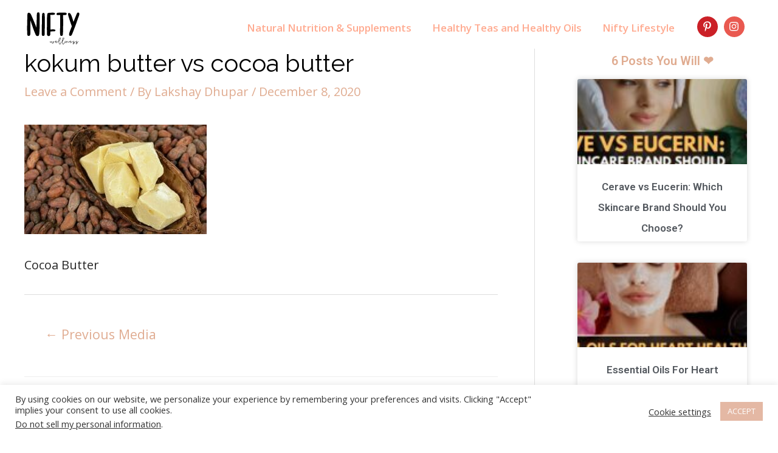

--- FILE ---
content_type: text/html; charset=utf-8
request_url: https://www.google.com/recaptcha/api2/aframe
body_size: 267
content:
<!DOCTYPE HTML><html><head><meta http-equiv="content-type" content="text/html; charset=UTF-8"></head><body><script nonce="f3KsdXmgB_cWBY3EuNzsdQ">/** Anti-fraud and anti-abuse applications only. See google.com/recaptcha */ try{var clients={'sodar':'https://pagead2.googlesyndication.com/pagead/sodar?'};window.addEventListener("message",function(a){try{if(a.source===window.parent){var b=JSON.parse(a.data);var c=clients[b['id']];if(c){var d=document.createElement('img');d.src=c+b['params']+'&rc='+(localStorage.getItem("rc::a")?sessionStorage.getItem("rc::b"):"");window.document.body.appendChild(d);sessionStorage.setItem("rc::e",parseInt(sessionStorage.getItem("rc::e")||0)+1);localStorage.setItem("rc::h",'1764998357166');}}}catch(b){}});window.parent.postMessage("_grecaptcha_ready", "*");}catch(b){}</script></body></html>

--- FILE ---
content_type: text/css
request_url: https://niftywellness.com/wp-content/uploads/elementor/css/post-3111.css?ver=1735760723
body_size: 8
content:
.elementor-3111 .elementor-element.elementor-element-81abbd2{text-align:center;}.elementor-3111 .elementor-element.elementor-element-81abbd2 .elementor-heading-title{color:#E0AC91;font-family:"Roboto", Sans-serif;font-weight:600;}.elementor-3111 .elementor-element.elementor-element-715f971 .elementor-posts-container .elementor-post__thumbnail{padding-bottom:calc( 0.5 * 100% );}.elementor-3111 .elementor-element.elementor-element-715f971:after{content:"0.5";}.elementor-3111 .elementor-element.elementor-element-715f971 .elementor-post__meta-data span + span:before{content:"•";}.elementor-3111 .elementor-element.elementor-element-715f971{--grid-column-gap:30px;--grid-row-gap:35px;width:var( --container-widget-width, 300px );max-width:300px;--container-widget-width:300px;--container-widget-flex-grow:0;align-self:flex-start;}.elementor-3111 .elementor-element.elementor-element-715f971 .elementor-post__text{margin-top:0px;}.elementor-3111 .elementor-element.elementor-element-715f971 .elementor-post__title, .elementor-3111 .elementor-element.elementor-element-715f971 .elementor-post__title a{font-family:"Roboto", Sans-serif;font-size:17px;font-weight:600;}.elementor-3111 .elementor-element.elementor-element-715f971 .elementor-post__title{margin-bottom:5px;}@media(max-width:767px){.elementor-3111 .elementor-element.elementor-element-715f971 .elementor-posts-container .elementor-post__thumbnail{padding-bottom:calc( 0.5 * 100% );}.elementor-3111 .elementor-element.elementor-element-715f971:after{content:"0.5";}}

--- FILE ---
content_type: image/svg+xml
request_url: https://niftywellness.com/wp-content/uploads/2020/09/logo.svg
body_size: 3196
content:
<svg height="250" viewBox="0 0 450 250" width="450" xmlns="http://www.w3.org/2000/svg"><g fill-rule="evenodd"><path d="m47.157 62.274c.278 22 .278 28.984.278 33.384-.556 23.032 1.391 71.943-2.226 81.518a10.89 10.89 0 0 1 -6.678 5.693 16.873 16.873 0 0 1 -7.235.518 9.128 9.128 0 0 1 -7.791-7.5c-2.226-11.128-2.226-76.6-.557-113.608.278-6.987.278-37.265 1.391-45.029a28.515 28.515 0 0 1 1.113-6.47 9.071 9.071 0 0 1 7.235-6.211c7.235-1.035 11.687 3.364 15.026 6.728a35.153 35.153 0 0 1 4.452 6.987l8.9 20.185c9.461 20.962 23.653 55.381 33.67 81.259-.278-13.457 1.113-32.348 1.391-40.888.556-24.844 1.113-61.333 2.226-69.1.835-5.176 4.731-8.281 10.574-8.281 5.566 0 9.183 3.105 9.74 8.022 1.948 25.361 1.669 50.2.835 101.7-.279 20.444-1.392 40.371-2.783 53.569-1.67 12.422-3.339 23.55-20.314 18.633l-.835-.259c-4.731-3.106-5.565-5.176-8.348-11.387-15.854-34.932-26.985-72.197-40.064-109.463zm112.558 32.349c-.278 24.584-.557 43.994-1.113 63.921 0 5.176 0 9.834-.279 15.269 0 5.175-3.339 9.316-9.461 9.575a23.324 23.324 0 0 1 -7.235-1.035c-3.339-1.553-5.008-5.176-5.008-9.317 0-7.763-.279-15.527-.279-23.032.279-22.773.279-46.064.557-70.131 0-12.681.278-26.138.556-39.077.279-7.5.557-15.268 1.392-22.514l.278-3.364c1.67-8.281 9.183-12.422 15.305-7.764 1.948 1.294 2.782 3.364 3.339 6.47a38.764 38.764 0 0 1 .835 7.764c.835 9.575 1.113 19.15 1.113 28.725zm56.4 38.559c-4.174.259-8.07.517-12.244.517 0-2.587.279-5.175.279-7.763 0-19.15.278-38.3 0-57.192 0-15.01-.279-30.537-1.67-46.064v-1.294h1.948c6.678-.259 12.8-.259 19.479-.776a60.343 60.343 0 0 0 7.513-.776 22.182 22.182 0 0 0 3.061-1.035c5.287-1.811 6.4-8.022 2.5-11.387-1.948-1.553-4.73-2.329-7.791-2.847a43.648 43.648 0 0 0 -10.3-.776 261.427 261.427 0 0 0 -30.331 2.07c-5.565.776-8.348 3.105-9.461 8.8a65.625 65.625 0 0 0 -.835 8.023c-1.391 14.233-1.948 28.467-2.226 42.441-.278 12.422 0 24.585 0 37.265-.278 21.738-.557 48.652.835 70.908 0 13.975 24.209 15.01 25.322 1.035.556-7.246.835-17.08 1.113-23.808v-1.553h1.391c28.383-1.035 30.331-1.035 32.279-1.812 3.339-1.035 5.565-3.623 5.565-6.469.008-7.507-10.842-8.283-26.427-7.507zm102.149-129.394c-17.809 0-45.357 0-55.653.518-9.183.259-14.47 8.54-10.018 15.268 2.505 2.588 4.452 3.105 9.461 3.105h12.8c3.061 0 4.453-.518 5.287-1.035a5.374 5.374 0 0 0 -.278 2.329l-.835 90.835c-.556 56.674-2.226 69.1 9.74 68.579a18.658 18.658 0 0 0 4.452-.518 7.926 7.926 0 0 0 6.678-6.987c.279-1.812.279-3.623.557-4.917 1.391-12.422 1.391-25.1 1.669-37.783.557-25.62.835-51.24.557-76.6 0-10.61-.835-23.55-1.113-34.16a9.7 9.7 0 0 0 3.339.518c5.009 0 10.018-.518 12.8-.518 16.418-.778 16.975-18.634.557-18.634zm93.3 3.364c-2.783 4.141-4.452 9.058-8.07 17.856-6.956 17.08-13.635 32.866-20.313 49.687a26.814 26.814 0 0 0 -1.391-4.4c-11.132-35.97-19.202-65.213-33.39-64.178-5.566.518-8.348 3.623-7.792 8.8.279 2.588.835 5.693 1.392 8.281 2.782 12.163 6.956 23.55 10.852 35.454 5.287 15.786 10.018 32.09 16.418 47.617a6.209 6.209 0 0 1 0 5.435c-12.522 33.383-35.34 77.636-6.4 70.39 6.121-1.294 7.791-7.246 17.809-31.572 14.469-36.231 27.548-72.72 40.348-109.726 3.9-9.834 8.07-20.185 8.07-27.431-.003-10.353-11.969-14.494-17.534-6.213z"/><path d="m225.161 225.667a.7.7 0 0 0 -.314-.358 1.212 1.212 0 0 0 -1.417-.359 1.192 1.192 0 0 0 -.788.573 1.149 1.149 0 0 0 -.078.932 19.078 19.078 0 0 1 1.1 8.6q-.394 3.582-1.968 4.656a1.129 1.129 0 0 1 -.945.144 4.471 4.471 0 0 1 -1.732-1.433q-2.6-3.224-4.644-11.319a1.2 1.2 0 0 0 -.551-1.29 1.269 1.269 0 0 0 -.945-.215 1.223 1.223 0 0 0 -.866.5q-5.274 6.3-7.557 7.02a.168.168 0 0 0 -.118.036.17.17 0 0 1 -.118.036v-.072a.873.873 0 0 1 -.236-.429q-.394-1.863.551-6.735a.914.914 0 0 0 -.158-.9 1.411 1.411 0 0 0 -.866-.5 1.4 1.4 0 0 0 -1.023.179 1.091 1.091 0 0 0 -.551.788q-1.1 5.3-.551 7.666a3.194 3.194 0 0 0 1.456 2.042 3.038 3.038 0 0 0 2.48.179q2.6-.787 6.927-5.731 2.048 6.948 4.566 10.173a6.779 6.779 0 0 0 3.149 2.292 3.59 3.59 0 0 0 3.306-.5 7.073 7.073 0 0 0 2.637-4.156 17.051 17.051 0 0 0 .433-6.519 6.747 6.747 0 0 0 3.543 1.361q4.094.286 7.95-4.37a1.207 1.207 0 0 0 .237-.931 1.119 1.119 0 0 0 -.512-.788 1.4 1.4 0 0 0 -.984-.215 1.225 1.225 0 0 0 -.866.5q-2.991 3.582-5.589 3.4t-4.958-4.257zm18.634 2.006a3.731 3.731 0 0 1 1.1-2.723 3.472 3.472 0 0 1 3.228-.788 1.275 1.275 0 0 1 .866.359.163.163 0 0 1 0 .214 4.175 4.175 0 0 1 -1.5 1.29 19.571 19.571 0 0 1 -3.689 1.648zm.315 2.435q6.219-2.006 7.321-4.441a2.261 2.261 0 0 0 -.315-2.651 4.194 4.194 0 0 0 -2.362-1.289 6.309 6.309 0 0 0 -5.668 1.432q-2.834 2.508-1.574 7.379 1.26 5.016 4.723 6.161 2.913 1 6.77-1a26.256 26.256 0 0 0 6.141-4.441 44.9 44.9 0 0 0 4.565-4.8 1 1 0 0 0 .236-.86 1.239 1.239 0 0 0 -.511-.824 1.3 1.3 0 0 0 -.984-.25 1.217 1.217 0 0 0 -.866.5q-5.039 6.09-9.84 8.6-2.835 1.433-4.566.788-2.047-.65-3.07-4.304zm25.89-6.949a61.26 61.26 0 0 1 1.1-12.107q1.89-9.456 6.377-11.391a4.367 4.367 0 0 1 2.125-.573.641.641 0 0 1 .551.215q.708.788.394 3.3a25 25 0 0 1 -1.181 5.087 23.054 23.054 0 0 1 -1.338 3.295q-.709 1.218-1.024 1.863a69.952 69.952 0 0 1 -3.778 6.233 36.429 36.429 0 0 1 -3.226 4.078zm.158 3.367a1.254 1.254 0 0 0 .472-.286 38.339 38.339 0 0 0 4.881-5.875q1.731-2.507 3.936-6.447l1.023-1.863a25.6 25.6 0 0 0 1.417-3.654 31.518 31.518 0 0 0 1.338-5.588q.394-3.438-.944-5.015a3.5 3.5 0 0 0 -2.6-1.146 7.73 7.73 0 0 0 -3.385.788q-5.668 2.508-7.872 13.182a65.084 65.084 0 0 0 -.63 19.845q1.18 10.888 4.566 15.617 2.125 2.939 4.88 2.651 2.755-.214 5.275-3.868a50.66 50.66 0 0 0 4.408-8.024q1.26-3.153 2.913-8.239a1.082 1.082 0 0 0 -.079-.9 1.158 1.158 0 0 0 -.787-.609 1.373 1.373 0 0 0 -1.024.107 1.248 1.248 0 0 0 -.629.752q-1.653 4.944-2.913 7.952a40.99 40.99 0 0 1 -4.172 7.666q-1.81 2.65-3.306 2.794-1.1.072-2.283-1.648-3.071-4.227-4.173-14.471-.233-1.858-.311-3.721zm26.575-3.367a61.26 61.26 0 0 1 1.1-12.107q1.89-9.456 6.377-11.391a4.369 4.369 0 0 1 2.125-.573.639.639 0 0 1 .551.215q.71.788.394 3.3a24.935 24.935 0 0 1 -1.181 5.087 23.054 23.054 0 0 1 -1.338 3.295q-.708 1.218-1.023 1.863a69.929 69.929 0 0 1 -3.779 6.233 36.429 36.429 0 0 1 -3.225 4.078zm.158 3.367a1.246 1.246 0 0 0 .472-.286 38.281 38.281 0 0 0 4.881-5.875q1.731-2.507 3.936-6.447l1.023-1.863a25.6 25.6 0 0 0 1.417-3.654 31.43 31.43 0 0 0 1.338-5.588q.394-3.438-.944-5.015a3.5 3.5 0 0 0 -2.6-1.146 7.73 7.73 0 0 0 -3.385.788q-5.668 2.508-7.872 13.182a65.084 65.084 0 0 0 -.63 19.845q1.181 10.888 4.566 15.617 2.125 2.939 4.881 2.651 2.756-.214 5.274-3.868a50.66 50.66 0 0 0 4.408-8.024q1.26-3.153 2.913-8.239a1.082 1.082 0 0 0 -.079-.9 1.158 1.158 0 0 0 -.787-.609 1.371 1.371 0 0 0 -1.023.107 1.246 1.246 0 0 0 -.63.752q-1.653 4.944-2.913 7.952a40.99 40.99 0 0 1 -4.172 7.666q-1.81 2.65-3.306 2.794-1.1.072-2.283-1.648-3.071-4.227-4.172-14.471-.234-1.858-.312-3.721zm26.828-3.94a1.042 1.042 0 0 0 -.276-.9 1.322 1.322 0 0 0 -.945-.43 1.365 1.365 0 0 0 -.984.286 1.3 1.3 0 0 0 -.472.824 36.288 36.288 0 0 0 .158 6.663q.236 1.934.865 5.588.315 1.791.473 2.722a1.237 1.237 0 0 0 .511.824 1.305 1.305 0 0 0 .984.251 1.237 1.237 0 0 0 .63-.287 1.483 1.483 0 0 0 .709-.645 55.725 55.725 0 0 1 4.251-8.381 7.246 7.246 0 0 1 2.676-2.794 1.106 1.106 0 0 1 1.1.214 9.825 9.825 0 0 1 1.89 2.15 3.3 3.3 0 0 0 .314.43l.079.214a.447.447 0 0 0 .236.215 28.069 28.069 0 0 0 2.047 2.651 6.065 6.065 0 0 0 3.07 1.719q3.7.717 8.03-5.444a1.275 1.275 0 0 0 .118-.932 1.11 1.11 0 0 0 -.591-.752 1.417 1.417 0 0 0 -.984-.143 1.337 1.337 0 0 0 -.826.537 14.861 14.861 0 0 1 -3.464 3.8 2.463 2.463 0 0 1 -1.811.573 2.962 2.962 0 0 1 -1.5-1 15.676 15.676 0 0 1 -1.89-2.292.586.586 0 0 0 -.118-.251 1.42 1.42 0 0 0 -.2-.251l-.315-.43a13.908 13.908 0 0 0 -2.441-2.722 3.819 3.819 0 0 0 -3.936-.5q-2.991 1.288-6.612 8.883-.473-2.506-.63-4.155a31.811 31.811 0 0 1 -.145-6.235zm32.055 5.087a3.731 3.731 0 0 1 1.1-2.723 3.472 3.472 0 0 1 3.228-.788 1.275 1.275 0 0 1 .866.359.163.163 0 0 1 0 .214 4.175 4.175 0 0 1 -1.5 1.29 19.571 19.571 0 0 1 -3.693 1.648zm.315 2.435q6.219-2.006 7.321-4.441a2.261 2.261 0 0 0 -.315-2.651 4.194 4.194 0 0 0 -2.362-1.289 6.309 6.309 0 0 0 -5.668 1.432q-2.833 2.508-1.574 7.379 1.26 5.016 4.723 6.161 2.913 1 6.77-1a26.232 26.232 0 0 0 6.14-4.441 44.816 44.816 0 0 0 4.566-4.8 1 1 0 0 0 .236-.86 1.239 1.239 0 0 0 -.511-.824 1.3 1.3 0 0 0 -.984-.25 1.217 1.217 0 0 0 -.866.5q-5.038 6.09-9.84 8.6-2.835 1.433-4.566.788-2.046-.65-3.069-4.304zm31.394 5.517a2.643 2.643 0 0 1 .315 1.146 6.605 6.605 0 0 1 -1.732 5.373 6.412 6.412 0 0 1 -4.015 2.078 2.275 2.275 0 0 1 -1.181-.144.538.538 0 0 1 -.236-.5 3.276 3.276 0 0 1 .551-1.791 17.05 17.05 0 0 1 2.834-3.439 20.444 20.444 0 0 1 3.465-2.723zm-1.417-12.609a1.008 1.008 0 0 0 .354-.86 1.1 1.1 0 0 0 -.472-.824 1.445 1.445 0 0 0 -.984-.286 1.2 1.2 0 0 0 -.866.394 23.78 23.78 0 0 0 -3.228 3.94 9.356 9.356 0 0 0 -1.5 4.943 3.763 3.763 0 0 0 1.89 3.654 4.5 4.5 0 0 0 1.732.573 6.753 6.753 0 0 0 1.338.215 21.641 21.641 0 0 0 -2.283 1.934q-4.329 4.3-4.094 7.093a2.9 2.9 0 0 0 1.575 2.364 4.92 4.92 0 0 0 2.834.5 9.015 9.015 0 0 0 5.668-2.938 8.554 8.554 0 0 0 2.44-7.235 4.579 4.579 0 0 0 -.866-2.293l.079-.072q.788-.5 1.338-.859.315-.216 1.5-.932a5.2 5.2 0 0 1 .59-.358q.511-.286 1.063-.609a5.154 5.154 0 0 0 .708-.465.941.941 0 0 0 .237-.144q3.226-2.005 4.014-2.65a1.122 1.122 0 0 0 .394-.86 1.181 1.181 0 0 0 -.354-.86 1.348 1.348 0 0 0 -.906-.394 1.226 1.226 0 0 0 -.944.323 30.363 30.363 0 0 1 -3.7 2.364l-.158.143c-.157.095-.419.263-.787.5s-.734.454-1.1.645l-.472.287q-1.26.787-1.653 1.074-.552.287-1.339.788a.433.433 0 0 1 -.236.215 2.541 2.541 0 0 0 -.315.215.932.932 0 0 0 -.236.144q-.315-.072-.708-.144a9.266 9.266 0 0 0 -1.575-.215h-.236a6.18 6.18 0 0 1 -2.2-.429 1.672 1.672 0 0 1 -.551-1.577 7.271 7.271 0 0 1 1.181-3.8 25.134 25.134 0 0 1 2.829-3.504zm24.71 12.609a2.615 2.615 0 0 1 .315 1.146 6.6 6.6 0 0 1 -1.732 5.373 6.41 6.41 0 0 1 -4.014 2.078 2.274 2.274 0 0 1 -1.181-.144.536.536 0 0 1 -.236-.5 3.267 3.267 0 0 1 .551-1.791 17.05 17.05 0 0 1 2.834-3.439 20.432 20.432 0 0 1 3.464-2.723zm-1.417-12.609a1.007 1.007 0 0 0 .355-.86 1.1 1.1 0 0 0 -.473-.824 1.442 1.442 0 0 0 -.984-.286 1.2 1.2 0 0 0 -.866.394 23.764 23.764 0 0 0 -3.227 3.94 9.356 9.356 0 0 0 -1.5 4.943 3.764 3.764 0 0 0 1.889 3.654 4.507 4.507 0 0 0 1.732.573 6.766 6.766 0 0 0 1.338.215 21.728 21.728 0 0 0 -2.282 1.934q-4.331 4.3-4.094 7.093a2.9 2.9 0 0 0 1.575 2.364 4.917 4.917 0 0 0 2.833.5 9.015 9.015 0 0 0 5.668-2.938 8.555 8.555 0 0 0 2.441-7.235 4.579 4.579 0 0 0 -.866-2.293l.079-.072q.786-.5 1.338-.859.315-.216 1.5-.932a5.374 5.374 0 0 1 .591-.358q.512-.286 1.063-.609a5.154 5.154 0 0 0 .708-.465.914.914 0 0 0 .236-.144q3.228-2.005 4.015-2.65a1.126 1.126 0 0 0 .394-.86 1.178 1.178 0 0 0 -.355-.86 1.348 1.348 0 0 0 -.9-.394 1.23 1.23 0 0 0 -.945.323 30.315 30.315 0 0 1 -3.7 2.364l-.158.143c-.157.095-.42.263-.787.5s-.735.454-1.1.645l-.473.287q-1.259.787-1.653 1.074-.551.287-1.338.788a.438.438 0 0 1 -.236.215 2.463 2.463 0 0 0 -.315.215.914.914 0 0 0 -.236.144q-.315-.072-.709-.144a9.252 9.252 0 0 0 -1.574-.215h-.243a6.174 6.174 0 0 1 -2.2-.429 1.67 1.67 0 0 1 -.551-1.577 7.269 7.269 0 0 1 1.18-3.8 25.209 25.209 0 0 1 2.831-3.504z"/></g></svg>